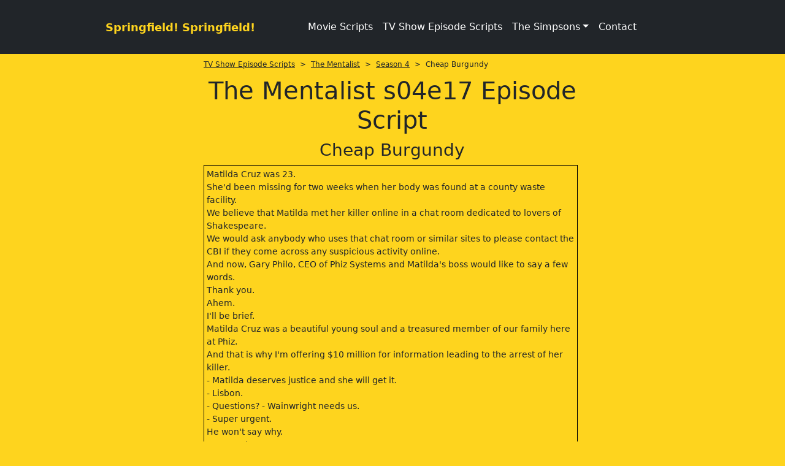

--- FILE ---
content_type: text/html; charset=utf-8
request_url: https://www.springfieldspringfield.co.uk/view_episode_scripts.php?tv-show=the-mentalist&episode=s04e17
body_size: 18627
content:
<!DOCTYPE html>
<html lang="en" class="h-100">
<head>
<meta charset="utf-8">
<meta name="viewport" content="width=device-width, initial-scale=1">

<title>The Mentalist s04e17 Episode Script | SS</title>

<meta name="description" content="The Mentalist s04e17 - Cheap Burgundy Episode Script. SS is dedicated to The Simpsons and home to thousands of free TV show episode scripts, movie scripts and streaming service original scripts.">

<meta property="og:title" content="The Mentalist s04e17 Episode Script | SS" />
<meta property="og:url" content="https://www.springfieldspringfield.co.uk/view_episode_scripts.php?tv-show=the-mentalist&episode=s04e17"/>
<meta property="og:image" content="https://www.springfieldspringfield.co.uk/images/logo.gif"/>
<meta property="og:description" content="The Mentalist s04e17 Episode Script | SS" />
<meta property="og:site_name" content="Springfield! Springfield!"/>
<meta property="og:type" content="Website"/>

<link rel="canonical" href="https://www.springfieldspringfield.co.uk/view_episode_scripts.php?tv-show=the-mentalist&episode=s04e17" />


    <style>

        @charset "UTF-8";:root{--bs-blue:#0d6efd;--bs-indigo:#6610f2;--bs-purple:#6f42c1;--bs-pink:#d63384;--bs-red:#dc3545;--bs-orange:#fd7e14;--bs-yellow:#ffc107;--bs-green:#198754;--bs-teal:#20c997;--bs-cyan:#0dcaf0;--bs-white:#fff;--bs-gray:#6c757d;--bs-gray-dark:#343a40;--bs-gray-100:#f8f9fa;--bs-gray-200:#e9ecef;--bs-gray-300:#dee2e6;--bs-gray-400:#ced4da;--bs-gray-500:#adb5bd;--bs-gray-600:#6c757d;--bs-gray-700:#495057;--bs-gray-800:#343a40;--bs-gray-900:#212529;--bs-primary:#0d6efd;--bs-secondary:#6c757d;--bs-success:#198754;--bs-info:#0dcaf0;--bs-warning:#ffc107;--bs-danger:#dc3545;--bs-light:#f8f9fa;--bs-dark:#212529;--bs-primary-rgb:13,110,253;--bs-secondary-rgb:108,117,125;--bs-success-rgb:25,135,84;--bs-info-rgb:13,202,240;--bs-warning-rgb:255,193,7;--bs-danger-rgb:220,53,69;--bs-light-rgb:248,249,250;--bs-dark-rgb:33,37,41;--bs-white-rgb:255,255,255;--bs-black-rgb:0,0,0;--bs-body-color-rgb:33,37,41;--bs-body-bg-rgb:255,255,255;--bs-font-sans-serif:system-ui,-apple-system,"Segoe UI",Roboto,"Helvetica Neue",Arial,"Noto Sans","Liberation Sans",sans-serif,"Apple Color Emoji","Segoe UI Emoji","Segoe UI Symbol","Noto Color Emoji";--bs-font-monospace:SFMono-Regular,Menlo,Monaco,Consolas,"Liberation Mono","Courier New",monospace;--bs-gradient:linear-gradient(180deg, rgba(255, 255, 255, 0.15), rgba(255, 255, 255, 0));--bs-body-font-family:var(--bs-font-sans-serif);--bs-body-font-size:1rem;--bs-body-font-weight:400;--bs-body-line-height:1.5;--bs-body-color:#212529;--bs-body-bg:#fff}*,::after,::before{box-sizing:border-box}@media (prefers-reduced-motion:no-preference){:root{scroll-behavior:smooth}}body{margin:0;font-family:var(--bs-body-font-family);font-size:var(--bs-body-font-size);font-weight:var(--bs-body-font-weight);line-height:var(--bs-body-line-height);color:var(--bs-body-color);text-align:var(--bs-body-text-align);background-color:var(--bs-body-bg);-webkit-text-size-adjust:100%}h1,h3{margin-top:0;margin-bottom:.5rem;font-weight:500;line-height:1.2}h1{font-size:calc(1.375rem + 1.5vw)}@media (min-width:1200px){h1{font-size:2.5rem}}h3{font-size:calc(1.3rem + .6vw)}@media (min-width:1200px){h3{font-size:1.75rem}}ul{padding-left:2rem}ul{margin-top:0;margin-bottom:1rem}ul ul{margin-bottom:0}a{color:#0d6efd;text-decoration:underline}button{border-radius:0}button{margin:0;font-family:inherit;font-size:inherit;line-height:inherit}button{text-transform:none}[type=button],button{-webkit-appearance:button}::-moz-focus-inner{padding:0;border-style:none}::-webkit-datetime-edit-day-field,::-webkit-datetime-edit-fields-wrapper,::-webkit-datetime-edit-hour-field,::-webkit-datetime-edit-minute,::-webkit-datetime-edit-month-field,::-webkit-datetime-edit-text,::-webkit-datetime-edit-year-field{padding:0}::-webkit-inner-spin-button{height:auto}::-webkit-search-decoration{-webkit-appearance:none}::-webkit-color-swatch-wrapper{padding:0}::-webkit-file-upload-button{font:inherit}::file-selector-button{font:inherit}::-webkit-file-upload-button{font:inherit;-webkit-appearance:button}.container{width:100%;padding-right:var(--bs-gutter-x,.75rem);padding-left:var(--bs-gutter-x,.75rem);margin-right:auto;margin-left:auto}@media (min-width:576px){.container{max-width:540px}}@media (min-width:768px){.container{max-width:720px}}@media (min-width:992px){.container{max-width:960px}}@media (min-width:1200px){.container{max-width:1140px}}.row{--bs-gutter-x:1.5rem;--bs-gutter-y:0;display:flex;flex-wrap:wrap;margin-top:calc(-1 * var(--bs-gutter-y));margin-right:calc(-.5 * var(--bs-gutter-x));margin-left:calc(-.5 * var(--bs-gutter-x))}.row>*{flex-shrink:0;width:100%;max-width:100%;padding-right:calc(var(--bs-gutter-x) * .5);padding-left:calc(var(--bs-gutter-x) * .5);margin-top:var(--bs-gutter-y)}@media (min-width:992px){.col-lg-2{flex:0 0 auto;width:16.66666667%}.col-lg-8{flex:0 0 auto;width:66.66666667%}.col-lg-12{flex:0 0 auto;width:100%}}.collapse:not(.show){display:none}.dropdown{position:relative}.dropdown-toggle{white-space:nowrap}.dropdown-toggle::after{display:inline-block;margin-left:.255em;vertical-align:.255em;content:"";border-top:.3em solid;border-right:.3em solid transparent;border-bottom:0;border-left:.3em solid transparent}.dropdown-menu{position:absolute;z-index:1000;display:none;min-width:10rem;padding:.5rem 0;margin:0;font-size:1rem;color:#212529;text-align:left;list-style:none;background-color:#fff;background-clip:padding-box;border:1px solid rgba(0,0,0,.15);border-radius:.25rem}.dropdown-item{display:block;width:100%;padding:.25rem 1rem;clear:both;font-weight:400;color:#212529;text-align:inherit;text-decoration:none;white-space:nowrap;background-color:transparent;border:0}.nav-link{display:block;padding:.5rem 1rem;color:#0d6efd;text-decoration:none}.navbar{position:relative;display:flex;flex-wrap:wrap;align-items:center;justify-content:space-between;padding-top:.5rem;padding-bottom:.5rem}.navbar>.container{display:flex;flex-wrap:inherit;align-items:center;justify-content:space-between}.navbar-brand{padding-top:.3125rem;padding-bottom:.3125rem;margin-right:1rem;font-size:1.25rem;text-decoration:none;white-space:nowrap}.navbar-nav{display:flex;flex-direction:column;padding-left:0;margin-bottom:0;list-style:none}.navbar-nav .nav-link{padding-right:0;padding-left:0}.navbar-nav .dropdown-menu{position:static}.navbar-collapse{flex-basis:100%;flex-grow:1;align-items:center}.navbar-toggler{padding:.25rem .75rem;font-size:1.25rem;line-height:1;background-color:transparent;border:1px solid transparent;border-radius:.25rem}.navbar-toggler-icon{display:inline-block;width:1.5em;height:1.5em;vertical-align:middle;background-repeat:no-repeat;background-position:center;background-size:100%}@media (min-width:992px){.navbar-expand-lg{flex-wrap:nowrap;justify-content:flex-start}.navbar-expand-lg .navbar-nav{flex-direction:row}.navbar-expand-lg .navbar-nav .dropdown-menu{position:absolute}.navbar-expand-lg .navbar-nav .nav-link{padding-right:.5rem;padding-left:.5rem}.navbar-expand-lg .navbar-collapse{display:flex!important;flex-basis:auto}.navbar-expand-lg .navbar-toggler{display:none}}.navbar-dark .navbar-brand{color:#fff}.navbar-dark .navbar-nav .nav-link{color:rgba(255,255,255,.55)}.navbar-dark .navbar-toggler{color:rgba(255,255,255,.55);border-color:rgba(255,255,255,.1)}.navbar-dark .navbar-toggler-icon{background-image:url("data:image/svg+xml,%3csvg xmlns='http://www.w3.org/2000/svg' viewBox='0 0 30 30'%3e%3cpath stroke='rgba%28255, 255, 255, 0.55%29' stroke-linecap='round' stroke-miterlimit='10' stroke-width='2' d='M4 7h22M4 15h22M4 23h22'/%3e%3c/svg%3e")}.d-block{display:block!important}.d-flex{display:flex!important}.d-none{display:none!important}.w-100{width:100%!important}.h-100{height:100%!important}.flex-column{flex-direction:column!important}.flex-grow-1{flex-grow:1!important}.flex-shrink-0{flex-shrink:0!important}.flex-nowrap{flex-wrap:nowrap!important}.mt-2{margin-top:.5rem!important}.mb-2{margin-bottom:.5rem!important}.p-3{padding:1rem!important}.px-2{padding-right:.5rem!important;padding-left:.5rem!important}.text-center{text-align:center!important}.text-dark{--bs-text-opacity:1;color:rgba(var(--bs-dark-rgb),var(--bs-text-opacity))!important}.text-white{--bs-text-opacity:1;color:rgba(var(--bs-white-rgb),var(--bs-text-opacity))!important}.bg-dark{--bs-bg-opacity:1;background-color:rgba(var(--bs-dark-rgb),var(--bs-bg-opacity))!important}@media (min-width:992px){.d-lg-block{display:block!important}.d-lg-none{display:none!important}}@media (min-width:1200px){.d-xl-block{display:block!important}}body{background-color:#fed41e}.navbar-brand{font-size:18px;font-weight:700;color:#fed41e!important}.container{max-width:960px}h1{text-align:center}.scrolling-script-container{height:600px;overflow:scroll;width:99%;border:1px solid #000;padding:4px;margin-top:5px}.breadcrumbs{font-size:12px;margin-bottom:10px}.scrolling-script-container{font-size:14px}a{color:#fff}@media screen and (min-width:800px){.top-row{height:370px}}.topblock{display:none}@media screen and (max-width:480px){.topblock{display:block}}@media screen and (max-width:768px){.topblock{display:block}}
        
    </style>



    <script type="text/javascript">
        window._taboola = window._taboola || [];
        _taboola.push({category: 'auto'});
        !function (e, f, u, i) {
            if (!document.getElementById(i)) {
                e.async = 1;
                e.src = u;
                e.id = i;
                f.parentNode.insertBefore(e, f);
            }
        }(document.createElement('script'),
            document.getElementsByTagName('script')[0],
            '//cdn.taboola.com/libtrc/springfield/loader.js',
            'tb_loader_script');
        if (window.performance && typeof window.performance.mark == 'function') {
            window.performance.mark('tbl_ic');
        }
    </script>



<meta name="msapplication-config" content="none"/>
<meta name="google-site-verification" content="MXlhYqmIQBr6JMn4sKNUdZARSTszupmJOT8NRZdfjBE"/>

<!--<link href="/css/bootstrap.min.css" rel="stylesheet">-->

<link rel="preload" href="/js/jquery-3.6.0.min.js" as="script">

<link rel="preload" href="/css/bootstrap.min.css" as="style">
<link rel="stylesheet" href="/css/bootstrap.min.css" media="print" onload="this.media='all'">
<noscript>
    <link rel="stylesheet" href="/css/bootstrap.min.css">
</noscript>

<!--<link rel="preload" as="style" href="/css/bootstrap.min.css">-->
<!--<link rel="stylesheet" href="/css/bootstrap.min.css" media="print" onload="this.media='all'">-->
<!--<noscript><link rel="stylesheet" href="/css/bootstrap.min.css"></noscript>-->

<!--<link rel="stylesheet" href="https://cdn.jsdelivr.net/npm/bootstrap-icons@1.7.2/font/bootstrap-icons.css">-->

<link rel="preconnect" href="https://cdn.jsdelivr.net" crossorigin>

<link rel="preload" as="style" href="https://cdn.jsdelivr.net/npm/bootstrap-icons@1.13.1/font/bootstrap-icons.min.css">
<link rel="stylesheet" href="https://cdn.jsdelivr.net/npm/bootstrap-icons@1.13.1/font/bootstrap-icons.min.css" media="print"
      onload="this.media='all'">

<noscript>
    <link rel="stylesheet" href="https://cdn.jsdelivr.net/npm/bootstrap-icons@1.13.1/font/bootstrap-icons.min.css">
</noscript>

<!--<link href="https://fonts.googleapis.com/css2?family=Open+Sans&display=swap" rel="stylesheet" type="text/css"/>-->

<link rel="preconnect" href="https://fonts.googleapis.com">
<link rel="preconnect" href="https://fonts.gstatic.com" crossorigin>

<link rel="preload" as="style" href="https://fonts.googleapis.com/css2?family=Open+Sans&display=swap">
<link rel="stylesheet" href="https://fonts.googleapis.com/css2?family=Open+Sans&display=swap" media="print" onload="this.media='all'">

<noscript>
    <link rel="stylesheet" href="https://fonts.googleapis.com/css2?family=Open+Sans&display=swap">
</noscript>

<link rel="apple-touch-icon" href="/img/apple-touch-icon.png">
<!--<link rel="stylesheet" href="/css/site.min.css"/>-->

<link rel="icon" type="image/x-icon" href="/images/favicon.ico">
<link rel="icon" type="image/png" sizes="32x32" href="/images/favicon-32x32.png">
<link rel="icon" type="image/png" sizes="16x16" href="/images/favicon-16x16.png">

<style>

    body {
        background-color: #fed41e;
    }

    .navbar-brand {
        font-size: 18px;
        font-weight: bold;
        color: #fed41e !important;
    }

    .container {
        max-width: 960px;
    }

    h1 {

        text-align: center;
    }

    table {
        font-size: 14px;

    }

    .pagination2 .active {
        display: inline-block;
        text-decoration: none;
        font-weight: 700
    }

    .pagination2 .active, .pagination2 a {
        padding: 6px 12px;
        border: 1px solid #333
    }

    .pagination2 {
        margin-bottom: 20px
    }

    .pagination2 .active {
        background-color: #333;
        color: #fff
    }

    .pagination2 .dotted, .pagination2 a {
        display: inline-block;
        text-decoration: none;
        font-weight: 700;
        color: #333
    }

    .pagination2 a:hover {
        background-color: #333;
        color: #fff;
        border: 1px solid #333
    }

    .script-count {
        margin: 20px auto;
        text-align: center
    }

    .scrolling-script-container {
        height: 600px;
        overflow: scroll;
        width: 99%;
        border: 1px solid #000;
        padding: 4px;
        margin-top: 5px;
    }

    .breadcrumbs {
        font-size: 12px;
        margin-bottom: 10px;
    }

    .script-season-links {
        text-align: center;
        padding: 5px;
        font-size: 12px;
        margin-bottom: 10px;
    }

    .script-season-links a {
        font-size: 12px;
        text-decoration: none;
        color: #333
    }


    .script-season-links .active, .script-season-links a {
        width: 29px;
        /*height: 15px;*/
        /*line-height: 15px;*/
        padding: 6px;
        text-decoration: none;
        font-weight: 700;
        display: inline-block
    }

    .script-season-links a {
        margin: 1px;
        color: #333;
        border: 1px solid #333
    }

    .script-season-links .active, .script-season-links a:hover {
        color: #fff;
        border: 1px solid #333;
        background-color: #333
    }

    .season-episode-title {
        font-size: 12px
    }

    .related-links {
        text-align: center;
        font-size: 13px
    }

    .scrolling-script-container {
        font-size: 14px;

    }

    .script-list-item {
        font-size: 14px;
        background: #333;
        color: #fff;
        margin: 5px auto;
        border-radius: 10px;
        padding: 5px;
        font-weight: 700;
        display: block;
        text-decoration: none;
        width: 100%
    }

    .hidden {
        display: none
    }

    a, a:hover {

        color: #fff;
    }


    
    @media screen and (min-width: 800px) {

        .top-row {

            height: 370px;
        }

    }

    .topblock {
        display: none;
    }


    @media screen and (max-width: 480px) {
        .topblock {
            display: block;
        }
    }

    @media screen and (max-width: 812px) and (orientation: landscape) {
        .topblock {
            display: block;
        }
    }

    @media screen and (max-width: 768px) {
        .topblock {
            display: block;
        }
    }

    
    @font-face {
        font-family: bootstrap-icons;
        src: url("https://cdn.jsdelivr.net/npm/bootstrap-icons@1.7.2/font/fonts/bootstrap-icons.woff2?30af91bf14e37666a085fb8a161ff36d") format("woff2"), url("https://cdn.jsdelivr.net/npm/bootstrap-icons@1.7.2/font/fonts/bootstrap-icons.woff?30af91bf14e37666a085fb8a161ff36d") format("woff")
    }

    .bi::before, [class*=" bi-"]::before {
        display: inline-block;
        font-family: bootstrap-icons !important;
        font-style: normal;
        font-weight: 400 !important;
        font-variant: normal;
        text-transform: none;
        line-height: 1;
        vertical-align: -.125em;
        -webkit-font-smoothing: antialiased;
        -moz-osx-font-smoothing: grayscale
    }

    .bi-facebook::before {
        content: "\f344"
    }

    .bi-twitter-x::before {
        content: "\f8db"
    }

</style>

<!-- Google tag (gtag.js) -->
<script async src="https://www.googletagmanager.com/gtag/js?id=G-406ZB8S3DD"></script>
<script>
    window.dataLayer = window.dataLayer || [];
    function gtag(){dataLayer.push(arguments);}
    gtag('js', new Date());

    gtag('config', 'G-406ZB8S3DD');
</script>






<script type="application/ld+json">
    {
        "@context":"https://schema.org",
        "@graph":[
            {
                "@type":"Organization",
                "@id":"https://www.springfieldspringfield.co.uk/#org",
                "name":"Springfield! Springfield!",
                "url":"https://www.springfieldspringfield.co.uk/",
                "sameAs":[
                    "https://twitter.com/springfieldx2",
                    "https://www.facebook.com/springfieldspringfield/"
                ]
            },
            {
                "@type":"WebSite",
                "@id":"https://www.springfieldspringfield.co.uk/#website",
                "url":"https://www.springfieldspringfield.co.uk/",
                "name":"Springfield! Springfield!"
            }
        ]
    }
</script>


</head>

<body class="d-flex flex-column h-100">

<header class="p-3 bg-dark text-white">

    <nav class="navbar navbar-expand-lg navbar-dark bg-dark">
        <div class="container">
            <div class="d-flex flex-grow-1">
                <span class="w-100 d-lg-none d-block"></span>
                <a class="navbar-brand" href="/">
                    Springfield! Springfield!
                </a>
                <div class="w-100 text-right">
                    <button class="navbar-toggler" type="button" data-bs-toggle="collapse"
                            data-bs-target="#navbarSupportedContent" aria-controls="navbarSupportedContent"
                            aria-expanded="false" aria-label="Toggle navigation">
                        <span class="navbar-toggler-icon"></span>
                    </button>
                </div>
            </div>
            <div class="collapse navbar-collapse flex-grow-1 text-right" id="navbarSupportedContent">
                <ul class="navbar-nav ml-auto flex-nowrap">
                    <li class="nav-item">
                    <li class="nav-item"><a href="/movie_scripts.php" class="nav-link px-2 text-white">Movie Scripts</a>
                    </li>
                    <li class="nav-item"><a href="/tv_show_episode_scripts.php" class="nav-link px-2 text-white">TV Show
                            Episode Scripts</a></li>
                    </li>
                    <li class="nav-item dropdown">
                        <a class="nav-link dropdown-toggle text-white" href="#" id="navbarDropdown" role="button"
                           data-bs-toggle="dropdown" aria-expanded="false">The Simpsons</a>
                        <ul class="dropdown-menu" aria-labelledby="navbarDropdown">
                            <li><a class="dropdown-item" href="/characters.php">Characters</a></li>
                            <li><a class="dropdown-item" href="/episode_guide/season20.php">Episode Guide</a></li>
                            <li><a class="dropdown-item" href="/episode_scripts.php?tv-show=the-simpsons">Simpsons
                                    Episode Scripts</a></li>
                            <li><a class="dropdown-item" href="/guests.php">Guest Stars</a></li>
                            <li><a class="dropdown-item" href="/springfield.php">Springfield</a></li>
                            <li><a class="dropdown-item" href="/buddy_icons.php">Buddy Icons</a></li>
                            <li><a class="dropdown-item" href="/images.php">Images</a></li>
                            <li><a class="dropdown-item" href="/iphone_wallpaper.php">iPhone / iPod Wallpaper</a></li>
                            <li><a class="dropdown-item" href="/psp_wallpaper.php">PSP Wallpaper</a></li>
                            <li><a class="dropdown-item" href="/scenes.php">Scenes</a></li>
                            <li><a class="dropdown-item" href="/sounds.php">Sounds</a></li>
                        </ul>
                    </li>
                    <li class="nav-item">
                    <li class="nav-item"><a href="/contact.php" class="nav-link px-2 text-white">Contact</a>
                    </li>
                    <!--                    <li class="nav-item dropdown">-->
                    <!--                        <a class="nav-link dropdown-toggle text-white" href="#" id="navbarDropdown2" role="button"-->
                    <!--                           data-bs-toggle="dropdown" aria-expanded="false">Other</a>-->
                    <!--                        <ul class="dropdown-menu" aria-labelledby="navbarDropdown">-->
                    <!---->
                    <!--                            -->                    <!--                            <li><a class="dropdown-item" href="/privacy.php" rel="nofollow">Privacy Policy</a></li>-->
                    <!--                            <li><a class="dropdown-item" href="/disclaimer.php" rel="nofollow">Disclaimer</a></li>-->
                    <!--                            <li><a class="dropdown-item" href="/contact.php">Contact</a></li>-->
                    <!--                        </ul>-->
                    <!--                    </li>-->
                </ul>
            </div>
        </div>
    </nav>

</header>

<main class="flex-shrink-0">
    <div class="container">

        
            <div class="row topblock">

                <div class="top-row col-lg-12 mt-2">
                    <div id="taboola-below-category-thumbnailsb"></div>
                    <script type="text/javascript">
                        window._taboola = window._taboola || [];
                        _taboola.push({
                            mode: 'thumbnails-b',
                            container: 'taboola-below-category-thumbnailsb',
                            placement: 'Below Category Thumbnails',
                            target_type: 'mix'
                        });
                    </script>
                </div>
            </div>

        

        <div class="row">





        <div class="col-lg-2 mt-2 d-none d-lg-block d-xl-block left-content">

    
    <div id="taboola-left-rail-category-thumbnails"></div>
    <script type="text/javascript">
        window._taboola = window._taboola || [];
        _taboola.push({
            mode: 'thumbnails-lra',
            container: 'taboola-left-rail-category-thumbnails',
            placement: 'Left Rail Category Thumbnails',
            target_type: 'mix'
        });
    </script>

    
</div>
<div class="col-lg-8 mt-2">

            <div class="breadcrumbs"><a class="text-dark" href="https://www.springfieldspringfield.co.uk/tv_show_episode_scripts.php">TV Show Episode Scripts</a>&nbsp;&nbsp;>&nbsp;&nbsp;<a class="text-dark" href="https://www.springfieldspringfield.co.uk/episode_scripts.php?tv-show=the-mentalist">The Mentalist</a>&nbsp;&nbsp;>&nbsp;&nbsp;<a class="text-dark" href="https://www.springfieldspringfield.co.uk/episode_scripts.php?tv-show=the-mentalist&season=4">Season 4</a>&nbsp;&nbsp;>&nbsp;&nbsp;Cheap Burgundy</div>

            <h1>The Mentalist s04e17 Episode Script            </h1>


            		<h3 class="text-center mb-2">Cheap Burgundy</h3>




                <div class="scrolling-script-container">


                    			Matilda Cruz was 23.<br> She'd been missing for two weeks when her body was found at a county waste facility.<br> We believe that Matilda met her killer online in a chat room dedicated to lovers of Shakespeare.<br> We would ask anybody who uses that chat room or similar sites to please contact the CBI if they come across any suspicious activity online.<br> And now, Gary Philo, CEO of Phiz Systems and Matilda's boss would like to say a few words.<br> Thank you.<br> Ahem.<br> I'll be brief.<br> Matilda Cruz was a beautiful young soul and a treasured member of our family here at Phiz.<br> And that is why I'm offering $10 million for information leading to the arrest of her killer.<br> - Matilda deserves justice and she will get it.<br> - Lisbon.<br> - Questions? - Wainwright needs us.<br> - Super urgent.<br> He won't say why.<br> - Interesting.<br> But I can't go yet.<br> - It's a press conference.<br> - I need one minute.<br> Naturally, we are all deeply upset and saddened at this tragedy.<br> We will get through this and we will come back stronger than ever.<br> For Matilda's sake.<br> Mr.<br> Philo, uh, Gary.<br> What was your personal impression of Matilda Cruz? Well, as with all our employees .<br>she and I had a nice chat when she first joined us.<br> Beyond that, I never had the privilege of getting to know her personally.<br> - Come on, let's go.<br> - I have 30 more seconds.<br> Sir, you're a famously thrifty man, aren't you? The no-brand sneakers, the compact cars, all that? I don't mean to be authoritarian Then don't be.<br> We're investigating a murder.<br> Are you thrifty or not? What in the devil does my thrift have to do with that? Ah.<br> You notice that tiny little beat you took before you said "that"? That, my friend, was a solid gold tell.<br> - What? - Never mind.<br> You're thrifty.<br> You're a legendary cheapskate, in fact.<br> And yet you put up $10 million of your own precious money to find Matilda's killer.<br> Why would you do that? Why? Because you know for sure you'll never pay one single penny of that money because it's you.<br> You're Matilda's killer.<br> That's assault.<br> Lisbon, arrest him.<br> Stand down.<br> I think I don't foresee that.<br> Ah.<br> Thank you for getting in here so promptly.<br> The FBI needs our help.<br> Agent Darcy? We caught a homicide where the family of the victim has statehouse juice.<br> The lieutenant governor has specifically requested you for the task force.<br> - He wants the best on this one, he says.<br> - Oh.<br> Well, I'm flattered.<br> - But we already have a case.<br> A big case.<br> - Yes, so I've heard.<br> We don't need the team.<br> Just Jane.<br> That is, of course, if you're willing.<br> Well, I'm happy to help, I just As long as it's okay with you.<br> Because last we spoke, we weren't exactly seeing things eye to eye.<br> The Red John case, you mean.<br> Yes, it is a mystery, isn't it? It's not surprising we have different takes but that doesn't mean we can't work together, does it? Excellent.<br> It's all settled, then.<br> I know what you're gonna say.<br> You're gonna warn me that Darcy's playing games with me.<br> She's trying to investigate me on the sly, bless her heart.<br> Well, yes.<br> Exactly.<br> I play games better than she does, so I'm looking forward to it.<br> So you go off and have fun while we deal with the Philo mess you left us? - I'm pretty sure he's guilty.<br> - Thanks a lot.<br> I'd love to stick around and help, but I can't say no to the FBI.<br> Darcy would leave you alone if you just told her the truth.<br> - Which truth are you talking about? - You didn't kill Red John, you lied you did a lot of stupid things to cover up the lies and that now he's back, and you are very sorry.<br> That truth.<br> Can't you see your stubborn arrogance is gonna bite you in the Agent Darcy.<br> Gotta get rolling.<br> They're keeping the crime scene intact.<br> - Okay, I'm ready.<br> - Thanks for lending him to me.<br> My pleasure.<br> Glad to see the back of him.<br> - Oh.<br> Okay, well, bye.<br> - Bye.<br> Just go and have fun.<br> I'm gonna have a great time.<br> There's my back.<br> See you.<br> Hey, boss, Philo's lawyer has arrived, wants to talk.<br> What are you gonna do? Probably gonna have to let him go.<br> Ah.<br> Here she is.<br> This is the fool that arrested me.<br> I am sorry, sir, I understand I want this little bitch toasted like a marshmallow.<br> You'll excuse my client's anger.<br> He has every reason to feel aggrieved.<br> His arrest was an abuse of power.<br> I will be brief, counselor.<br> You committed an assault.<br> We can hold you for 48 hours without charging you.<br> And we will hold you for those 48 hours.<br> Unless, of course, you would like to confess to the murder of Matilda Cruz in which case things would move more quickly.<br> This is no way to treat a man of Mr.<br> Philo's standing Wait, wait, wait.<br> - She can legally hold me that long? - Yes.<br> - But that doesn't mean - Don't waste your breath.<br> - You may go.<br> - What? I'm not gonna pay you a thousand dollars while this idiotic girl acts out her hatred of powerful father figures.<br> Just go.<br> As you wish, Mr.<br> Philo.<br> Yeah.<br> That creep is a psychopath and he's guilty and we are gonna make him say so.<br> He cracked once already when he hit Jane.<br> Let's make him crack again.<br> Okay.<br> Victim was found early this morning by state park rangers.<br> Her name is Kati Bauer.<br> Twenty-seven, married, one child.<br> Multiple stab wounds, evidence of sexual assault.<br> Lieutenant Franklin, is this exactly how you found the body? Yes, ma'am.<br> Uh.<br>.<br> I noticed her car parked off the road.<br> It looked like it had been there overnight so I and a couple of my men took a look around and found the poor woman here.<br> She looks peaceful.<br> No signs of struggle.<br> No defense wounds.<br> Did you know her? Was she a local girl? Uh Santa Carla, in the valley.<br> But no.<br> No, I didn't know her.<br> This.<br>.<br> You see, this is my first homicide.<br> - Just It's sad.<br> - Hmm.<br> Wine.<br> Wine? - Wine? Why's that? Kati would drink wine on occasion.<br> Why is that relevant? Well, it's probably not.<br> I'm sorry, I wasn't listening earlier.<br> You're her in-laws, you're not her parents and this isn't your house.<br> We live in Pasadena.<br> This is Sandy and Kati's house.<br> Sandy is our son, her husband.<br> He's on his way home now from our New York offices.<br> - When did you last see Kati? - Yesterday morning at 9 a.<br>m.<br> We came to take Megan to our house for the day and give Kati a little me time.<br> It's a regular thing we do.<br> What does Kati like to do during her me time? I think she just likes to give the help the day off and enjoys the solitude and the peace and quiet.<br> And when did you return here? Well, it's all a blur, but it must have been just before 5 because I do my insulin shot regularly at that time - and I had to hurry in order to do it.<br> - Hmm.<br> And she was gone.<br> We waited for two hours and then we called the police.<br> Did Kati like to go up to the mountains a lot? No.<br> I mean, perhaps with Sandy, but on her own? On a whim? No.<br> Kati was very much a creature of habit.<br> - Oh.<br> It's the house phone.<br> That's odd.<br> - Sorry.<br> That's me.<br> I just I like to fiddle.<br> Don't mind me.<br> Carry on.<br> - So, Mrs.<br> Bauer, you were saying - New York offices, huh? What business are you and your son in? We are a design consultancy for the financial Hi.<br> What kind of a place do you have there? Uh-huh.<br> Ah Interesting.<br> Okay.<br> No, no, no.<br> Thank you.<br> Bye.<br> Kitchen.<br> Only two outgoing calls on the landline yesterday.<br> One to you, Shirley.<br> May I call you Shirley? At around 8:15 in the morning.<br> And one call to Mama Sylvia's Pizzeria, 12:07.<br> Which is strange, because there's no pizza box here.<br> Well, maybe it was a misdial.<br> Of course.<br> Probably is that.<br> A misdial.<br> Hello? - Oh.<br> Mom? Dad? Sandy.<br> Nice to meet you.<br> I'm very sorry for your loss.<br> Oh, darling.<br> These people are here to investigate the, um The murder.<br> - Graciella is with Megan.<br> She's fine.<br> - Oh.<br> I can't believe this is happening to me.<br> Mr.<br> Bauer, I'm Agent Darcy, FBI.<br> I'm gonna have to ask you a couple questions if you don't mind.<br> Did you just get in from New York? - Yes.<br> - Do you recall your flight number? We have a jet.<br> Well, a fractional share.<br> Sweet.<br> What time did you land? Thirty-five minutes ago.<br> Mr.<br> Bauer, we have to explore all possibilities.<br> Sandy, how long have you and Kati been married? Uh Three years, near enough.<br> Okay.<br> Tell me about her.<br> I don't know.<br> What can you say about a person? Show them the clip on the phone, the song.<br> If that horse and bull falls over.<br> - That's Kati.<br> She was an angel.<br> - Yeah.<br> Mama's gonna buy you A dog named Rover.<br> And if that dog named Rover won't bark.<br> Mama's gonna buy you a horse and cart.<br> And if that horse and Okay, thanks.<br> Yeah, he's a possibility.<br> But can he overcome his natural passivity to commit murder? I don't know.<br> We have some other important leads to follow.<br> Sir, your manner is deeply inappropriate.<br> I assure you, Mr.<br> Bauer, this won't Yes, yes.<br> Franklin, will you smooth things over here? Darcy and I need to go.<br> If I may just say so, I'm so very deeply sorry for your loss.<br> And I Sorry.<br> If there's anything I can do for you all, please don't hesitate to ask.<br> All right, what have we got? M.<br>E.<br> says petechial hemorrhaging indicates death by asphyxia.<br> Hyoid's intact, so we're looking at a smothering rather than strangulation.<br> Blood work's clean, decayed state of the body means no useful DNA.<br> - No crime scene, no forensics.<br> - Matilda's chat room buddy was the last person to communicate with her.<br> I followed the internet trail.<br> It bounces around, dead-ends at a server in Macao.<br> There's no way to trace our mystery Shakespeare fan any further.<br> Matilda's colleagues at Phiz didn't know much about her.<br> Her close friends and family are all back in Philadelphia.<br> Never spoke about her online life.<br> Just family and work stuff.<br> So we've got zip.<br> If we can't make a connection to Philo, maybe we should look elsewhere? No.<br> No, Philo is all we have.<br> If we don't bust him, he busts us.<br> Let's dig deep into Gary Philo, see if we can get any leverage.<br> Medical records, bank accounts, legal filings.<br> With zero evidence, we're never gonna get warrants.<br> See if you can call in any favors.<br> Improvise.<br> Bauer? Mercer Drive? Yeah, we deliver to them.<br> What's this about? Did you deliver to them yesterday? Bauer.<br> Bauer.<br> Nope.<br> No order.<br> Somebody there called you at 12:07.<br> They didn't order anything.<br> What's this about? The woman who made the call has been murdered.<br> - Manny, what's wrong? - I'll tell you later, sis.<br> - So - Manny, tell me.<br> What is it? There's been a murder.<br> Oh, my God.<br> Relax, Lila.<br> - This a family business? - Yes.<br> That's nice.<br> Family's nice.<br> Does your little brother, James, work here also? Yes, he does.<br> - Is he here now? - No, he's not.<br> Lila, when James came back from the Army, he was a different man, wasn't he? Troubled.<br> How do you? Hey Oh! Lila.<br> Are you okay? - She's fine.<br> It's all good.<br> Your brother's full name is James Barca? When did you last see or hear from him? Yesterday.<br> He left here at about 12:30, but nothing since then.<br> This thing is not him.<br> No way.<br> What do you think, Lila? No.<br> There's no way it's him.<br> But? It's like you said.<br> He came back from the Army two years ago and ever since then he's been angry and sad and violent sometimes.<br> Barroom brawls.<br> No big deal.<br> No, but he has blackouts and stuff.<br> And he quit going to the doctors.<br> He self-medicates.<br> That only makes it worse.<br> Lila.<br> He's our brother.<br> And I love him so much, but he Manny, what if he did this? This is not him, okay? A car registered to a James Barca just got a parking ticket this morning - half a block from the Bauer house.<br> - Oh, my god.<br> Do you have any idea where your brother might be? No.<br> I'm done talking.<br> If James Barca's car is at Kati's then he went to the murder scene in Kati's car, which was left there.<br> The question is, how did he leave? Either he had an accomplice with another vehicle or he left on foot.<br> Or he's still here.<br> James! Come out, come out, wherever you are.<br> So, Jane, I need to ask you a question.<br> Mm.<br> You still truly believe Red John is dead? I don't truly believe anything.<br> That's not answering the question.<br> Is this an official inquiry? Should I have a lawyer present? Not unless you've done something wrong.<br> Have you? Don't move.<br> Drop the knife.<br> No.<br> I said drop the knife.<br> Stop moving or I'll shoot.<br> James, listen, if you keep coming she's not gonna shoot you dead like you want her to.<br> She'll cripple you.<br> Let go of the knife, James.<br> You can kill yourself later.<br> Right now you gotta clean this mess up with some grace, some dignity.<br> Give your family a proper goodbye.<br> You go out like a soldier.<br> Matilda Cruz loved Shakespeare.<br> What's your favorite Shakespeare play, Gary? You will learn in time, Wayne, to call me Mr.<br> Philo.<br> As for Shakespeare it's a bunch of English fruits in tights running around going: Blah-blah, blah-blah, blah-blah.<br> Ha-ha.<br> Give me a break.<br> Zero interest.<br> Okay? The idea of me meeting anyone in a Shakespeare chat room is beyond ludicrous.<br> Kati called up and ordered a pizza from you? Yes, she did, ma'am.<br> And then you went to her house? Yes, ma'am, I did.<br> And then what happened? - I don't know.<br> - Yeah, sure.<br> Look, James, you've got Kati's blood all over your body.<br> We found you holding the knife that killed her.<br> It's gonna be your DNA on the rape kit, isn't it? I'm not denying what I did, but I don't remember doing it.<br> I must have blacked out.<br> When I woke up and she was dead and I was covered in her blood I was crazy scared.<br> I ran into the woods, I found a hole and I crawled in it.<br> I thought I'd been hiding in it for days but this is only tomorrow, right? Weird.<br> Every man and his dog asks you this question, I bet.<br> How many people did you kill when you were a soldier? - Eight.<br> - So Kati makes nine.<br> No.<br> Yes.<br> - No.<br> - No, yes, no.<br> You went to her house without a pizza.<br> That means you must always have planned to kill her, right? You were on a mission.<br> Yes.<br> That's right.<br> I was on a mission.<br> Hm.<br> You're going down, mister.<br> You hear me? You're going down.<br> I know that, sir, thank you.<br> When did you establish Phiz Systems, Mr.<br> Philo? Hello, Jane.<br> Philo confess? Nope.<br> He's tight as a drum.<br> He won't even admit to liking Shakespeare.<br> It's so frustrating because it seems like he's gonna crack at any moment.<br> If we could just find his weak spot.<br> He's a know-all, loves to be right.<br> That's where to hit him.<br> Okay.<br> And how're things going there? Well, we have a suspect in custody.<br> Looks like our man.<br> I'm not so sure he is, though.<br> Same old Jane.<br> And how's Darcy? She's right here if you wanna ask her.<br> No, thanks.<br> - But send her my best wishes.<br> - Okay.<br> Bye.<br> Lisbon sends her love.<br> - I doubt that.<br> - Oh.<br> - She doesn't like me very much.<br> - Why say that? Oh, come on, enough about that.<br> Why don't you think this is our man? It's just a feeling.<br> Can't really put my finger on it.<br> - I disagree.<br> - Hmm.<br> Okay.<br> Case closed, then.<br> Lovely working with you.<br> Wait, the case isn't closed.<br> We have to wait for the blood and DNA.<br> We've gotta get this right.<br> Lieutenant governor is watching very closely.<br> The lieutenant governor doesn't give a damn.<br> Quit fooling.<br> What's the real story? Why do you want me on this case so badly? Okay.<br> You're right, I lied.<br> I asked for you on the case because I need your help.<br> My job's in jeopardy.<br> It's You know, it's office politics.<br> I need a win.<br> But you have a win.<br> You're confident James Barca's guilty.<br> But you're not, and what if you're right? Hey.<br> Help me.<br> Come on, please.<br> Stay.<br> If I stay and I'm right we run this case my way.<br> I'm here to learn.<br> Then I'll stay.<br> Do you recognize this item? No.<br> Are you sure? Take a closer look.<br> - I'm sure.<br> - No.<br> Take a really good look.<br> It's a beautiful object, isn't it? - I suppose so.<br> - Yeah.<br> Restful to look at.<br> Very restful.<br> Wait.<br> Are you really trying to hypnotize me? - No.<br> - Yes, you are.<br> Just checking to see if you recognize that.<br> No.<br> You were.<br> You were trying to hypnotize me.<br> No.<br> No, I wasn't.<br> Before we were so rudely interrupted by James Barca I was asking you about Red John.<br> Now? When I have eggs coming? Well, I can't help it.<br> I'm an FBI agent.<br> I like to get at the truth.<br> Hmm.<br> I'll tell you what.<br> How about I do an old-school psychic reading on you and then we'll talk Red John.<br> You wanna do your act? Hmm.<br> What can I say, I'm a showman.<br> Okay.<br> Do your reading and then we'll talk.<br> You have to be completely honest with me.<br> Of course.<br> - Happy childhood? - Yes.<br> Who was your favorite? Mom or dad? Dad.<br> Mom showed weakness, dad was stronger.<br> - Yeah, I guess.<br> - Stronger how? I don't know.<br> You know, life.<br> No, something more specific than that.<br> Something you can't talk about easily.<br> You have the confidence of an only child yet there's a sadness also.<br> You lost somebody.<br> Everybody's lost somebody.<br> Yes, but you lost a sister or a brother.<br> - Which? - Sister.<br> Drowning.<br> It wasn't anybody's fault.<br> You blame yourself, which you know is crazy.<br> Oh, wow.<br> You're good.<br> Huh.<br> That's a neat skill.<br> So now let's talk about Red John.<br> That's why you're relentless in your work.<br> You're relentlessly hard on yourself.<br> You know, you should cut yourself some slack.<br> - You'd be a lot happier.<br> - You don't know any You're lonely and sad because you lock down your emotions which accounts for your stilted seduction technique.<br> You're capable of great passion if you'd just let yourself go.<br> But you won't, not until you redeem yourself make the wrong things right.<br> But how can you hope to do that? You can't bring your sister back.<br> You're on your own.<br> Deep down inside, you're a cruel man, aren't you? Here you go, hon.<br> Ah.<br> Susan, wait.<br> - Patrick, I'm not interested.<br> - Oh.<br> Never mind that.<br> I realized what's bugging me about this case.<br> Agents.<br> - Have you charged him? - Charged who? The man you arrested.<br> The pizza guy.<br> Who told you we'd arrested anyone? Ah.<br> - Of course.<br> Ranger Franklin.<br> - I was told in confidence.<br> Never mind who we have in custody.<br> We need to look through your wife's stuff.<br> Now.<br> This is her room.<br> Separate bed rooms, huh? If you tell me what you're looking for, I can help.<br> Ooh.<br> I doubt that very much.<br> - Excuse me.<br> - Sure.<br> - What are you looking for? - Uh Kati wasn't wearing her wedding ring.<br> - Yes, you're right.<br> - Mm.<br> Maybe James Barca took it.<br> He didn't have it, did he? - Maybe he threw it away.<br> - Possibly.<br> But why? More likely she wasn't wearing her ring because she left it at home.<br> Because that's what people do when they're having an affair.<br> Ah.<br> - Were you and Kati having an affair? - Oh, come on.<br> No, ma'am, we were not.<br> Oh, James, don't deny yourself the truth.<br> You and Kati were in love.<br> Or am I wrong? Was it just a little fun, a little lust? No.<br> I loved her.<br> And she loved me.<br> She was the best thing that ever happened to me.<br> Why didn't you tell us before? Tell you she was cheating? I don't wanna make it seem like she was bad a person - give her family more grief.<br> - That was very considerate of you.<br> How long were you together? Six months.<br> I delivered a pizza one time and we got to talking.<br> She was lonely and, I don't know, we got along.<br> She said we must have been married in a previous life.<br> Does anyone else know about the relationship? No.<br> James, if you can prove you were lovers, you might avoid the death penalty.<br> I don't want to avoid it.<br> I killed her.<br> See the thing is, James I'm about, oh 80 percent sure that you didn't kill her.<br> I wish that were true.<br> We'll see.<br> I found this in your wife's bedroom.<br> Make of it what you will, but Mr.<br> Barca is innocent.<br> Your wife's killer is still out there.<br> - But the man confessed, didn't he? - He's just a messed-up kid, that's all.<br> I could kick myself.<br> The truth was right there.<br> I missed it by a hair.<br> A hair.<br> Brush aside the distractions and it's just so obvious.<br> What is? I don't follow you.<br> No need.<br> No need.<br> Leave it to us professionals.<br> And rest assured, the true culprit will pay dearly.<br> Excuse me.<br> "The true culprit will pay dearly"? - That a little too theatrical for you? - Where are we going now? We're going back to the Forest Service office.<br> - To do what? - Release James Barca and get a search warrant for his brother.<br> Manny Barca's your culprit? What's his motive? Well, who knows? Maybe he was in love with Kati too.<br> - Come on, that's not enough.<br> - Sure it is.<br> Jane.<br> It's not enough.<br> The deal was we run this case my way.<br> Well, the deal's off.<br> We're charging James when blood work's back.<br> I'm sick and tired of your antics.<br> Kati Bauer deserves better than these stupid games.<br> Don't talk to me about games.<br> And you don't care a damn about Kati Bauer nor is your job in jeopardy.<br> Excuse me? I'm only here so you can get a good close-up look at me.<br> Why would I wanna get a close-up look at you? You tell me.<br> And quit your playacting, because you're really not very good at it.<br> Red John is alive and you know it.<br> - Well, that's a theory.<br> - It's a fact.<br> And the only question is, why would you deny it? Why would you try and throw me off the trail? I realized you're not hunting Red John.<br> You're protecting him.<br> That's why you claim he's dead.<br> - That's absurd.<br> - What other conclusion could I come to? If you're enemies, why hasn't he killed you killed the people you work with? I don't know.<br> If Red John is dead, why are the people that cross him still dying? Because he has friends.<br> He has disciples.<br> Are you one of them? Is that why you're protecting him? I wasn't protecting him.<br> I was protecting you.<br> - No, Susan, you have this all wrong.<br> - How can I believe a word you say? You won't even admit that Red John is alive.<br> Okay.<br> Fine.<br> I admit that Red John is still alive.<br> - Why did you deny it? - It was a mistake.<br> But I'm not his friend, nor am I one of his disciples.<br> I sure hope you can prove that.<br> I don't have to prove anything.<br> You do.<br> Well, I guess we have nothing more to do here.<br> Goodbye, Patrick.<br> Hey, Mr.<br> Jane.<br> - Oh.<br> Franklin.<br> Listen, big news.<br> We're gonna release James Barca tomorrow morning.<br> Agent Darcy is getting a search warrant for Manny's house and car.<br> Holy cow.<br> Why? No real evidence yet, but we're certain that Manny is our man.<br> You wanna help us execute the search warrants? - Sure thing.<br> - I'll call you first thing in the morning.<br> Hey, Jane.<br> How's it going? - I need your help.<br> - My help? What about Darcy? It didn't work out, long story.<br> No big deal.<br> Tell you when you get here.<br> - I'm busy here.<br> - Call me when you're close.<br> I have to go.<br> Jane needs me.<br> You guys are gonna have to handle this yourselves.<br> Uh Okay.<br> Here's some water.<br> Thank you.<br> Thank you.<br> Traces of DNA were found under Matilda's fingernails.<br> Oh.<br> Ah.<br> So now you're gonna test my DNA by sampling the saliva I left on that bottle.<br> - That water's gonna be expensive.<br> - You're busted.<br> Do yourself a favor.<br> Get out ahead of this.<br> Talk to us.<br> Well, these days, I imagine an intelligent killer will be very careful not to leave DNA on his or her victim.<br> Everybody makes mistakes.<br> Not the killer of Matilda Cruz.<br> Sweetheart, if you ever want a sample of my DNA, all you gotta do is ask.<br> Okay.<br> What happened with Darcy? - Um Not gonna ask about the case? - Is it under control? Yes.<br> I missed you.<br> - I missed you too.<br> - Hm.<br> - So, what happened? - We fell out.<br> - You crack the Philo case? - No.<br> Not yet.<br> - That's it? You fell out? - You don't think I'd tell you? Can we go? Now we wait.<br> - Tell me what happened with Darcy.<br> - Mm.<br> I'm still here.<br> Yes, I know.<br> Please, Jane.<br> Just tell me what happened.<br> Okay.<br> I admitted that Red John is still alive.<br> Just like you wanted me to.<br> - She accused me of working for him.<br> - What? She thinks I'm one of Red John's disciples.<br> The FBI thinks you're working with Red John? Don't look so serious.<br> It's a joke.<br> - What did you tell her? - I told her to prove it.<br> - Oh, my God.<br> - News flash, I don't work for Red John so she's wasting her time.<br> What did Darcy use as proof? Nothing.<br> How could she have any proof? I can't believe you haven't cracked Philo.<br> You guys just can't manage without me.<br> Don't try and divert me.<br> What did she say she was gonna do? - She didn't.<br> - And you didn't ask her? Uh Look.<br> Excuse me.<br> - You're both under arrest.<br> I'm not sure why, but hey.<br> You knew Kati was having an affair but you didn't tell Sandy because he'd want a divorce and in California that means that Kati would get half the assets and joint custody of Megan.<br> - Like a reward.<br> - Exactly.<br> A reward for being a slut.<br> Hon, I thought we agreed not to talk until Josh gets here.<br> All right.<br> You saw Kati preparing that picnic, you knew it was for her regular date with James.<br> She made potato salad right in front of me, as brazen as can be.<br> And you used your insulin needle to inject a powerful sedative horse tranquilizer probably, into all of the wine bottles on that wine rack so that whichever bottle Kati took your plan would still work.<br> It was a good plan.<br> It was a very good plan.<br> Then why are we here? Those tiny holes you left in the wine bottles on the wine rack.<br> That was your downfall.<br> That and the shard of glass you left at the picnic site.<br> All I needed to do was plant the word "hairbrush" in your subconscious and bait a trap with a fake story to be passed on by Chatty Cathy here.<br> - Whoa.<br> Hey, look, I had no idea I'm just teasing.<br> Relax.<br> It's fine.<br> You did very well.<br> You did a great job.<br> You cracked the case for us.<br> And that is exactly what my report will reflect.<br> Congratulations.<br> Well, that's - Thank you.<br> - Think nothing of it.<br> You know, your call, but perhaps you might wanna release James Barca now.<br> I'm sure his family would appreciate it.<br> James.<br> Ahem.<br> - Oh, my goodness.<br> - Brother.<br> James.<br> - Are you okay? - That's nice.<br> - You did good.<br> - Hmm.<br> I'll be right back.<br> Time to go.<br> Oh.<br> - Okay.<br> - Thank you.<br> - Yep.<br> - Thank you.<br> Yep.<br> Agent Darcy.<br> Come on in.<br> Congratulations.<br> Case solved.<br> I understand Jane may have irritated you somewhat with his antics.<br> - Hey, all's well that ends well, right? - No.<br> - We have a problem.<br> - Oh? These past two days have confirmed something for me.<br> I think Patrick Jane is a cunning, manipulative sociopath.<br> Oh.<br> I think he's working hand in hand with Red John.<br> Really? If it's true, we're taking him down.<br> You can help, or you can go down with him.<br> I'm sorry to be so blunt, but that's the FBI perspective.<br> You deserve full disclosure.<br> Yes, I see.<br> Well, you can count on my full cooperation.<br> Sorry to inconvenience you, Mr.<br> Philo.<br> They'll sign you out downstairs.<br> You start thinking about a new career, Wayne - because this one's all over for you.<br> - Mm-hm.<br> Ah.<br> Well met.<br> Well met.<br> I was just telling your hapless friend here.<br> I am gonna bury you morons in lawsuits.<br> You may think you've won this one, but look at your hands, Mr.<br> Philo.<br> They're stained red with Matilda's blood.<br> Will all great Neptune's waters wash that blood clean from your hand? No.<br> It's "oceans.<br>" "Neptune's oceans.<br>" You're right.<br> "Neptune's oceans.<br>" Macbeth, Act 2, scene two.<br> Shakespeare.<br> You lied to us, Mr.<br> Philo.<br> Why would you lie to us? No, no, no.<br> No.<br> You need to come talk to us some more, Gary.<br> I know, I know.<br> You don't know whether to hug me or to hit me.<br> Ooh.<br> - I.<br>.<br><br>
                </div>

                <div style="padding: 4px; margin-left: 20px;">


                    <a style="font-size: 14px;
                        background: #333;
                        color: #fff;
                        margin: 5px auto;
                        border-radius: 10px;
                        padding: 5px 10px;
                        font-weight: 700;
                        display: block;
                        text-decoration: none;
                        width: 150px; float: left;" href="https://www.springfieldspringfield.co.uk/view_episode_scripts.php?tv-show=the-mentalist&episode=s04e16" rel="nofollow">Previous Episode</a><a style="font-size: 14px;
                        background: #333;
                        color: #fff;
                        margin: 5px auto;
                        border-radius: 10px;
                        padding: 5px 10px;
                        font-weight: 700;
                        display: block;
                        text-decoration: none;
                        width: 150px; float: right; text-align: right;" href="https://www.springfieldspringfield.co.uk/view_episode_scripts.php?tv-show=the-mentalist&episode=s04e18" rel="nofollow">Next Episode</a>
                    <div style="clear: both;"></div>
                </div>


                                    <br>
            <div class="related-links">

                <a class="text-dark" href="/episode_scripts.php?tv-show=the-mentalist">The Mentalist Episode Scripts</a>&nbsp;&nbsp;&nbsp;|&nbsp;&nbsp;&nbsp;<a class="text-dark" href="tv_show_episode_scripts.php">More Television Show Episode Scripts</a><br><br>

            </div>


</div>
<div class="col-lg-2 mt-2 d-none d-lg-block d-xl-block right-content">

    
    <div id="taboola-right-rail-category-thumbnails"></div>
    <script type="text/javascript">
        window._taboola = window._taboola || [];
        _taboola.push({
            mode: 'thumbnails-rra',
            container: 'taboola-right-rail-category-thumbnails',
            placement: 'Right Rail Category Thumbnails',
            target_type: 'mix'
        });
    </script>

    
</div>
<div class="row">
    <div class="col-lg-2 mt-2"></div>
    <div class="col-lg-8 mt-2">

        <div id="taboola-below-category-thumbnails"></div>
        <script type="text/javascript">
            window._taboola = window._taboola || [];
            _taboola.push({
                mode: 'thumbnails-b',
                container: 'taboola-below-category-thumbnails',
                placement: 'Below Category Thumbnails',
                target_type: 'mix'
            });
        </script>

    </div>
    <div class="col-lg-2 mt-2"></div>
</div>
</div>
</main>

<footer class="footer mt-auto py-3 bg-dark text-white">
    <div class="container">
        <div class="row">
        <div class="col-md-3 align-middle">
            <span class="text-muted">Springfield! Springfield!</span>
        </div>

            <div class="col-md-6 text-center small align-middle">
                <a href="/about.php" class="text-decoration-none">About</a>&nbsp;&nbsp;&nbsp;&nbsp;&nbsp;&nbsp;<a href="/terms.php" class="text-decoration-none">Terms</a>&nbsp;&nbsp;&nbsp;&nbsp;&nbsp;&nbsp;<a href="/privacy.php" class="text-decoration-none">Privacy Policy</a>&nbsp;&nbsp;&nbsp;&nbsp;&nbsp;&nbsp;<a href="/contact.php" class="text-decoration-none">Contact</a>


            </div>

        <div class="col-md-3 align-middle">


            
                <a href="https://twitter.com/springfieldx2" target="_blank"><i class="bi bi-twitter-x"></i></a>
                <a href="https://www.facebook.com/springfieldspringfield/" target="_blank"><i class="bi bi-facebook"></i></a>

            

        </div>
        </div>

    </div>
</footer>



<div class="afs_ads"></div>

<script src="/js/jquery-3.6.0.min.js" defer></script>
<script src="/js/bootstrap.bundle.min.js" defer></script>
<script src="/js/site.min.js" defer></script>

<script>

    (function () {

        var tryMessage = function () {
            setTimeout(function () {
                if (!document.getElementsByClassName) return;
                var ads = document.getElementsByClassName('afs_ads'), ad = ads[ads.length - 1];

                if (!ad || ad.innerHTML.length == 0 || ad.clientHeight === 0) {
//                    console.log('1');
                    $('.additional-content2').show();
                    $('.bottom-section').show();
                    $('.main-content-left').css('margin-left', '-160px');
                    $('.main-content-right').css('width', '320px');

                } else {
//                    console.log('2');
                    ad.style.display = 'none';
                    $('.bottom-section').hide();

                }

            }, 750);
        }

        /* Attach a listener for page load ... then show the message */
        if (window.addEventListener) {
            window.addEventListener('load', tryMessage, false);
        } else {
            window.attachEvent('onload', tryMessage); //IE
        }
    })();

</script>

<script type="text/javascript">
    window._taboola = window._taboola || [];
    _taboola.push({flush: true});
</script>

</body>
</html>




